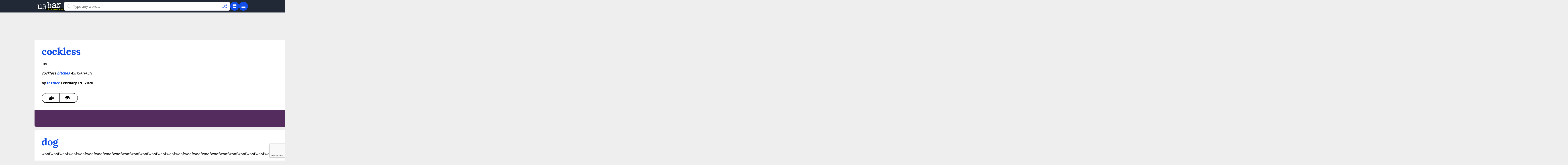

--- FILE ---
content_type: text/html; charset=utf-8
request_url: https://www.google.com/recaptcha/enterprise/anchor?ar=1&k=6Ld5tgYsAAAAAJbQ7kZJJ83v681QB5eCKA2rxyEP&co=aHR0cHM6Ly93d3cudXJiYW5kaWN0aW9uYXJ5LmNvbTo0NDM.&hl=en&v=PoyoqOPhxBO7pBk68S4YbpHZ&size=invisible&anchor-ms=20000&execute-ms=30000&cb=jb87b5v2kxaw
body_size: 48615
content:
<!DOCTYPE HTML><html dir="ltr" lang="en"><head><meta http-equiv="Content-Type" content="text/html; charset=UTF-8">
<meta http-equiv="X-UA-Compatible" content="IE=edge">
<title>reCAPTCHA</title>
<style type="text/css">
/* cyrillic-ext */
@font-face {
  font-family: 'Roboto';
  font-style: normal;
  font-weight: 400;
  font-stretch: 100%;
  src: url(//fonts.gstatic.com/s/roboto/v48/KFO7CnqEu92Fr1ME7kSn66aGLdTylUAMa3GUBHMdazTgWw.woff2) format('woff2');
  unicode-range: U+0460-052F, U+1C80-1C8A, U+20B4, U+2DE0-2DFF, U+A640-A69F, U+FE2E-FE2F;
}
/* cyrillic */
@font-face {
  font-family: 'Roboto';
  font-style: normal;
  font-weight: 400;
  font-stretch: 100%;
  src: url(//fonts.gstatic.com/s/roboto/v48/KFO7CnqEu92Fr1ME7kSn66aGLdTylUAMa3iUBHMdazTgWw.woff2) format('woff2');
  unicode-range: U+0301, U+0400-045F, U+0490-0491, U+04B0-04B1, U+2116;
}
/* greek-ext */
@font-face {
  font-family: 'Roboto';
  font-style: normal;
  font-weight: 400;
  font-stretch: 100%;
  src: url(//fonts.gstatic.com/s/roboto/v48/KFO7CnqEu92Fr1ME7kSn66aGLdTylUAMa3CUBHMdazTgWw.woff2) format('woff2');
  unicode-range: U+1F00-1FFF;
}
/* greek */
@font-face {
  font-family: 'Roboto';
  font-style: normal;
  font-weight: 400;
  font-stretch: 100%;
  src: url(//fonts.gstatic.com/s/roboto/v48/KFO7CnqEu92Fr1ME7kSn66aGLdTylUAMa3-UBHMdazTgWw.woff2) format('woff2');
  unicode-range: U+0370-0377, U+037A-037F, U+0384-038A, U+038C, U+038E-03A1, U+03A3-03FF;
}
/* math */
@font-face {
  font-family: 'Roboto';
  font-style: normal;
  font-weight: 400;
  font-stretch: 100%;
  src: url(//fonts.gstatic.com/s/roboto/v48/KFO7CnqEu92Fr1ME7kSn66aGLdTylUAMawCUBHMdazTgWw.woff2) format('woff2');
  unicode-range: U+0302-0303, U+0305, U+0307-0308, U+0310, U+0312, U+0315, U+031A, U+0326-0327, U+032C, U+032F-0330, U+0332-0333, U+0338, U+033A, U+0346, U+034D, U+0391-03A1, U+03A3-03A9, U+03B1-03C9, U+03D1, U+03D5-03D6, U+03F0-03F1, U+03F4-03F5, U+2016-2017, U+2034-2038, U+203C, U+2040, U+2043, U+2047, U+2050, U+2057, U+205F, U+2070-2071, U+2074-208E, U+2090-209C, U+20D0-20DC, U+20E1, U+20E5-20EF, U+2100-2112, U+2114-2115, U+2117-2121, U+2123-214F, U+2190, U+2192, U+2194-21AE, U+21B0-21E5, U+21F1-21F2, U+21F4-2211, U+2213-2214, U+2216-22FF, U+2308-230B, U+2310, U+2319, U+231C-2321, U+2336-237A, U+237C, U+2395, U+239B-23B7, U+23D0, U+23DC-23E1, U+2474-2475, U+25AF, U+25B3, U+25B7, U+25BD, U+25C1, U+25CA, U+25CC, U+25FB, U+266D-266F, U+27C0-27FF, U+2900-2AFF, U+2B0E-2B11, U+2B30-2B4C, U+2BFE, U+3030, U+FF5B, U+FF5D, U+1D400-1D7FF, U+1EE00-1EEFF;
}
/* symbols */
@font-face {
  font-family: 'Roboto';
  font-style: normal;
  font-weight: 400;
  font-stretch: 100%;
  src: url(//fonts.gstatic.com/s/roboto/v48/KFO7CnqEu92Fr1ME7kSn66aGLdTylUAMaxKUBHMdazTgWw.woff2) format('woff2');
  unicode-range: U+0001-000C, U+000E-001F, U+007F-009F, U+20DD-20E0, U+20E2-20E4, U+2150-218F, U+2190, U+2192, U+2194-2199, U+21AF, U+21E6-21F0, U+21F3, U+2218-2219, U+2299, U+22C4-22C6, U+2300-243F, U+2440-244A, U+2460-24FF, U+25A0-27BF, U+2800-28FF, U+2921-2922, U+2981, U+29BF, U+29EB, U+2B00-2BFF, U+4DC0-4DFF, U+FFF9-FFFB, U+10140-1018E, U+10190-1019C, U+101A0, U+101D0-101FD, U+102E0-102FB, U+10E60-10E7E, U+1D2C0-1D2D3, U+1D2E0-1D37F, U+1F000-1F0FF, U+1F100-1F1AD, U+1F1E6-1F1FF, U+1F30D-1F30F, U+1F315, U+1F31C, U+1F31E, U+1F320-1F32C, U+1F336, U+1F378, U+1F37D, U+1F382, U+1F393-1F39F, U+1F3A7-1F3A8, U+1F3AC-1F3AF, U+1F3C2, U+1F3C4-1F3C6, U+1F3CA-1F3CE, U+1F3D4-1F3E0, U+1F3ED, U+1F3F1-1F3F3, U+1F3F5-1F3F7, U+1F408, U+1F415, U+1F41F, U+1F426, U+1F43F, U+1F441-1F442, U+1F444, U+1F446-1F449, U+1F44C-1F44E, U+1F453, U+1F46A, U+1F47D, U+1F4A3, U+1F4B0, U+1F4B3, U+1F4B9, U+1F4BB, U+1F4BF, U+1F4C8-1F4CB, U+1F4D6, U+1F4DA, U+1F4DF, U+1F4E3-1F4E6, U+1F4EA-1F4ED, U+1F4F7, U+1F4F9-1F4FB, U+1F4FD-1F4FE, U+1F503, U+1F507-1F50B, U+1F50D, U+1F512-1F513, U+1F53E-1F54A, U+1F54F-1F5FA, U+1F610, U+1F650-1F67F, U+1F687, U+1F68D, U+1F691, U+1F694, U+1F698, U+1F6AD, U+1F6B2, U+1F6B9-1F6BA, U+1F6BC, U+1F6C6-1F6CF, U+1F6D3-1F6D7, U+1F6E0-1F6EA, U+1F6F0-1F6F3, U+1F6F7-1F6FC, U+1F700-1F7FF, U+1F800-1F80B, U+1F810-1F847, U+1F850-1F859, U+1F860-1F887, U+1F890-1F8AD, U+1F8B0-1F8BB, U+1F8C0-1F8C1, U+1F900-1F90B, U+1F93B, U+1F946, U+1F984, U+1F996, U+1F9E9, U+1FA00-1FA6F, U+1FA70-1FA7C, U+1FA80-1FA89, U+1FA8F-1FAC6, U+1FACE-1FADC, U+1FADF-1FAE9, U+1FAF0-1FAF8, U+1FB00-1FBFF;
}
/* vietnamese */
@font-face {
  font-family: 'Roboto';
  font-style: normal;
  font-weight: 400;
  font-stretch: 100%;
  src: url(//fonts.gstatic.com/s/roboto/v48/KFO7CnqEu92Fr1ME7kSn66aGLdTylUAMa3OUBHMdazTgWw.woff2) format('woff2');
  unicode-range: U+0102-0103, U+0110-0111, U+0128-0129, U+0168-0169, U+01A0-01A1, U+01AF-01B0, U+0300-0301, U+0303-0304, U+0308-0309, U+0323, U+0329, U+1EA0-1EF9, U+20AB;
}
/* latin-ext */
@font-face {
  font-family: 'Roboto';
  font-style: normal;
  font-weight: 400;
  font-stretch: 100%;
  src: url(//fonts.gstatic.com/s/roboto/v48/KFO7CnqEu92Fr1ME7kSn66aGLdTylUAMa3KUBHMdazTgWw.woff2) format('woff2');
  unicode-range: U+0100-02BA, U+02BD-02C5, U+02C7-02CC, U+02CE-02D7, U+02DD-02FF, U+0304, U+0308, U+0329, U+1D00-1DBF, U+1E00-1E9F, U+1EF2-1EFF, U+2020, U+20A0-20AB, U+20AD-20C0, U+2113, U+2C60-2C7F, U+A720-A7FF;
}
/* latin */
@font-face {
  font-family: 'Roboto';
  font-style: normal;
  font-weight: 400;
  font-stretch: 100%;
  src: url(//fonts.gstatic.com/s/roboto/v48/KFO7CnqEu92Fr1ME7kSn66aGLdTylUAMa3yUBHMdazQ.woff2) format('woff2');
  unicode-range: U+0000-00FF, U+0131, U+0152-0153, U+02BB-02BC, U+02C6, U+02DA, U+02DC, U+0304, U+0308, U+0329, U+2000-206F, U+20AC, U+2122, U+2191, U+2193, U+2212, U+2215, U+FEFF, U+FFFD;
}
/* cyrillic-ext */
@font-face {
  font-family: 'Roboto';
  font-style: normal;
  font-weight: 500;
  font-stretch: 100%;
  src: url(//fonts.gstatic.com/s/roboto/v48/KFO7CnqEu92Fr1ME7kSn66aGLdTylUAMa3GUBHMdazTgWw.woff2) format('woff2');
  unicode-range: U+0460-052F, U+1C80-1C8A, U+20B4, U+2DE0-2DFF, U+A640-A69F, U+FE2E-FE2F;
}
/* cyrillic */
@font-face {
  font-family: 'Roboto';
  font-style: normal;
  font-weight: 500;
  font-stretch: 100%;
  src: url(//fonts.gstatic.com/s/roboto/v48/KFO7CnqEu92Fr1ME7kSn66aGLdTylUAMa3iUBHMdazTgWw.woff2) format('woff2');
  unicode-range: U+0301, U+0400-045F, U+0490-0491, U+04B0-04B1, U+2116;
}
/* greek-ext */
@font-face {
  font-family: 'Roboto';
  font-style: normal;
  font-weight: 500;
  font-stretch: 100%;
  src: url(//fonts.gstatic.com/s/roboto/v48/KFO7CnqEu92Fr1ME7kSn66aGLdTylUAMa3CUBHMdazTgWw.woff2) format('woff2');
  unicode-range: U+1F00-1FFF;
}
/* greek */
@font-face {
  font-family: 'Roboto';
  font-style: normal;
  font-weight: 500;
  font-stretch: 100%;
  src: url(//fonts.gstatic.com/s/roboto/v48/KFO7CnqEu92Fr1ME7kSn66aGLdTylUAMa3-UBHMdazTgWw.woff2) format('woff2');
  unicode-range: U+0370-0377, U+037A-037F, U+0384-038A, U+038C, U+038E-03A1, U+03A3-03FF;
}
/* math */
@font-face {
  font-family: 'Roboto';
  font-style: normal;
  font-weight: 500;
  font-stretch: 100%;
  src: url(//fonts.gstatic.com/s/roboto/v48/KFO7CnqEu92Fr1ME7kSn66aGLdTylUAMawCUBHMdazTgWw.woff2) format('woff2');
  unicode-range: U+0302-0303, U+0305, U+0307-0308, U+0310, U+0312, U+0315, U+031A, U+0326-0327, U+032C, U+032F-0330, U+0332-0333, U+0338, U+033A, U+0346, U+034D, U+0391-03A1, U+03A3-03A9, U+03B1-03C9, U+03D1, U+03D5-03D6, U+03F0-03F1, U+03F4-03F5, U+2016-2017, U+2034-2038, U+203C, U+2040, U+2043, U+2047, U+2050, U+2057, U+205F, U+2070-2071, U+2074-208E, U+2090-209C, U+20D0-20DC, U+20E1, U+20E5-20EF, U+2100-2112, U+2114-2115, U+2117-2121, U+2123-214F, U+2190, U+2192, U+2194-21AE, U+21B0-21E5, U+21F1-21F2, U+21F4-2211, U+2213-2214, U+2216-22FF, U+2308-230B, U+2310, U+2319, U+231C-2321, U+2336-237A, U+237C, U+2395, U+239B-23B7, U+23D0, U+23DC-23E1, U+2474-2475, U+25AF, U+25B3, U+25B7, U+25BD, U+25C1, U+25CA, U+25CC, U+25FB, U+266D-266F, U+27C0-27FF, U+2900-2AFF, U+2B0E-2B11, U+2B30-2B4C, U+2BFE, U+3030, U+FF5B, U+FF5D, U+1D400-1D7FF, U+1EE00-1EEFF;
}
/* symbols */
@font-face {
  font-family: 'Roboto';
  font-style: normal;
  font-weight: 500;
  font-stretch: 100%;
  src: url(//fonts.gstatic.com/s/roboto/v48/KFO7CnqEu92Fr1ME7kSn66aGLdTylUAMaxKUBHMdazTgWw.woff2) format('woff2');
  unicode-range: U+0001-000C, U+000E-001F, U+007F-009F, U+20DD-20E0, U+20E2-20E4, U+2150-218F, U+2190, U+2192, U+2194-2199, U+21AF, U+21E6-21F0, U+21F3, U+2218-2219, U+2299, U+22C4-22C6, U+2300-243F, U+2440-244A, U+2460-24FF, U+25A0-27BF, U+2800-28FF, U+2921-2922, U+2981, U+29BF, U+29EB, U+2B00-2BFF, U+4DC0-4DFF, U+FFF9-FFFB, U+10140-1018E, U+10190-1019C, U+101A0, U+101D0-101FD, U+102E0-102FB, U+10E60-10E7E, U+1D2C0-1D2D3, U+1D2E0-1D37F, U+1F000-1F0FF, U+1F100-1F1AD, U+1F1E6-1F1FF, U+1F30D-1F30F, U+1F315, U+1F31C, U+1F31E, U+1F320-1F32C, U+1F336, U+1F378, U+1F37D, U+1F382, U+1F393-1F39F, U+1F3A7-1F3A8, U+1F3AC-1F3AF, U+1F3C2, U+1F3C4-1F3C6, U+1F3CA-1F3CE, U+1F3D4-1F3E0, U+1F3ED, U+1F3F1-1F3F3, U+1F3F5-1F3F7, U+1F408, U+1F415, U+1F41F, U+1F426, U+1F43F, U+1F441-1F442, U+1F444, U+1F446-1F449, U+1F44C-1F44E, U+1F453, U+1F46A, U+1F47D, U+1F4A3, U+1F4B0, U+1F4B3, U+1F4B9, U+1F4BB, U+1F4BF, U+1F4C8-1F4CB, U+1F4D6, U+1F4DA, U+1F4DF, U+1F4E3-1F4E6, U+1F4EA-1F4ED, U+1F4F7, U+1F4F9-1F4FB, U+1F4FD-1F4FE, U+1F503, U+1F507-1F50B, U+1F50D, U+1F512-1F513, U+1F53E-1F54A, U+1F54F-1F5FA, U+1F610, U+1F650-1F67F, U+1F687, U+1F68D, U+1F691, U+1F694, U+1F698, U+1F6AD, U+1F6B2, U+1F6B9-1F6BA, U+1F6BC, U+1F6C6-1F6CF, U+1F6D3-1F6D7, U+1F6E0-1F6EA, U+1F6F0-1F6F3, U+1F6F7-1F6FC, U+1F700-1F7FF, U+1F800-1F80B, U+1F810-1F847, U+1F850-1F859, U+1F860-1F887, U+1F890-1F8AD, U+1F8B0-1F8BB, U+1F8C0-1F8C1, U+1F900-1F90B, U+1F93B, U+1F946, U+1F984, U+1F996, U+1F9E9, U+1FA00-1FA6F, U+1FA70-1FA7C, U+1FA80-1FA89, U+1FA8F-1FAC6, U+1FACE-1FADC, U+1FADF-1FAE9, U+1FAF0-1FAF8, U+1FB00-1FBFF;
}
/* vietnamese */
@font-face {
  font-family: 'Roboto';
  font-style: normal;
  font-weight: 500;
  font-stretch: 100%;
  src: url(//fonts.gstatic.com/s/roboto/v48/KFO7CnqEu92Fr1ME7kSn66aGLdTylUAMa3OUBHMdazTgWw.woff2) format('woff2');
  unicode-range: U+0102-0103, U+0110-0111, U+0128-0129, U+0168-0169, U+01A0-01A1, U+01AF-01B0, U+0300-0301, U+0303-0304, U+0308-0309, U+0323, U+0329, U+1EA0-1EF9, U+20AB;
}
/* latin-ext */
@font-face {
  font-family: 'Roboto';
  font-style: normal;
  font-weight: 500;
  font-stretch: 100%;
  src: url(//fonts.gstatic.com/s/roboto/v48/KFO7CnqEu92Fr1ME7kSn66aGLdTylUAMa3KUBHMdazTgWw.woff2) format('woff2');
  unicode-range: U+0100-02BA, U+02BD-02C5, U+02C7-02CC, U+02CE-02D7, U+02DD-02FF, U+0304, U+0308, U+0329, U+1D00-1DBF, U+1E00-1E9F, U+1EF2-1EFF, U+2020, U+20A0-20AB, U+20AD-20C0, U+2113, U+2C60-2C7F, U+A720-A7FF;
}
/* latin */
@font-face {
  font-family: 'Roboto';
  font-style: normal;
  font-weight: 500;
  font-stretch: 100%;
  src: url(//fonts.gstatic.com/s/roboto/v48/KFO7CnqEu92Fr1ME7kSn66aGLdTylUAMa3yUBHMdazQ.woff2) format('woff2');
  unicode-range: U+0000-00FF, U+0131, U+0152-0153, U+02BB-02BC, U+02C6, U+02DA, U+02DC, U+0304, U+0308, U+0329, U+2000-206F, U+20AC, U+2122, U+2191, U+2193, U+2212, U+2215, U+FEFF, U+FFFD;
}
/* cyrillic-ext */
@font-face {
  font-family: 'Roboto';
  font-style: normal;
  font-weight: 900;
  font-stretch: 100%;
  src: url(//fonts.gstatic.com/s/roboto/v48/KFO7CnqEu92Fr1ME7kSn66aGLdTylUAMa3GUBHMdazTgWw.woff2) format('woff2');
  unicode-range: U+0460-052F, U+1C80-1C8A, U+20B4, U+2DE0-2DFF, U+A640-A69F, U+FE2E-FE2F;
}
/* cyrillic */
@font-face {
  font-family: 'Roboto';
  font-style: normal;
  font-weight: 900;
  font-stretch: 100%;
  src: url(//fonts.gstatic.com/s/roboto/v48/KFO7CnqEu92Fr1ME7kSn66aGLdTylUAMa3iUBHMdazTgWw.woff2) format('woff2');
  unicode-range: U+0301, U+0400-045F, U+0490-0491, U+04B0-04B1, U+2116;
}
/* greek-ext */
@font-face {
  font-family: 'Roboto';
  font-style: normal;
  font-weight: 900;
  font-stretch: 100%;
  src: url(//fonts.gstatic.com/s/roboto/v48/KFO7CnqEu92Fr1ME7kSn66aGLdTylUAMa3CUBHMdazTgWw.woff2) format('woff2');
  unicode-range: U+1F00-1FFF;
}
/* greek */
@font-face {
  font-family: 'Roboto';
  font-style: normal;
  font-weight: 900;
  font-stretch: 100%;
  src: url(//fonts.gstatic.com/s/roboto/v48/KFO7CnqEu92Fr1ME7kSn66aGLdTylUAMa3-UBHMdazTgWw.woff2) format('woff2');
  unicode-range: U+0370-0377, U+037A-037F, U+0384-038A, U+038C, U+038E-03A1, U+03A3-03FF;
}
/* math */
@font-face {
  font-family: 'Roboto';
  font-style: normal;
  font-weight: 900;
  font-stretch: 100%;
  src: url(//fonts.gstatic.com/s/roboto/v48/KFO7CnqEu92Fr1ME7kSn66aGLdTylUAMawCUBHMdazTgWw.woff2) format('woff2');
  unicode-range: U+0302-0303, U+0305, U+0307-0308, U+0310, U+0312, U+0315, U+031A, U+0326-0327, U+032C, U+032F-0330, U+0332-0333, U+0338, U+033A, U+0346, U+034D, U+0391-03A1, U+03A3-03A9, U+03B1-03C9, U+03D1, U+03D5-03D6, U+03F0-03F1, U+03F4-03F5, U+2016-2017, U+2034-2038, U+203C, U+2040, U+2043, U+2047, U+2050, U+2057, U+205F, U+2070-2071, U+2074-208E, U+2090-209C, U+20D0-20DC, U+20E1, U+20E5-20EF, U+2100-2112, U+2114-2115, U+2117-2121, U+2123-214F, U+2190, U+2192, U+2194-21AE, U+21B0-21E5, U+21F1-21F2, U+21F4-2211, U+2213-2214, U+2216-22FF, U+2308-230B, U+2310, U+2319, U+231C-2321, U+2336-237A, U+237C, U+2395, U+239B-23B7, U+23D0, U+23DC-23E1, U+2474-2475, U+25AF, U+25B3, U+25B7, U+25BD, U+25C1, U+25CA, U+25CC, U+25FB, U+266D-266F, U+27C0-27FF, U+2900-2AFF, U+2B0E-2B11, U+2B30-2B4C, U+2BFE, U+3030, U+FF5B, U+FF5D, U+1D400-1D7FF, U+1EE00-1EEFF;
}
/* symbols */
@font-face {
  font-family: 'Roboto';
  font-style: normal;
  font-weight: 900;
  font-stretch: 100%;
  src: url(//fonts.gstatic.com/s/roboto/v48/KFO7CnqEu92Fr1ME7kSn66aGLdTylUAMaxKUBHMdazTgWw.woff2) format('woff2');
  unicode-range: U+0001-000C, U+000E-001F, U+007F-009F, U+20DD-20E0, U+20E2-20E4, U+2150-218F, U+2190, U+2192, U+2194-2199, U+21AF, U+21E6-21F0, U+21F3, U+2218-2219, U+2299, U+22C4-22C6, U+2300-243F, U+2440-244A, U+2460-24FF, U+25A0-27BF, U+2800-28FF, U+2921-2922, U+2981, U+29BF, U+29EB, U+2B00-2BFF, U+4DC0-4DFF, U+FFF9-FFFB, U+10140-1018E, U+10190-1019C, U+101A0, U+101D0-101FD, U+102E0-102FB, U+10E60-10E7E, U+1D2C0-1D2D3, U+1D2E0-1D37F, U+1F000-1F0FF, U+1F100-1F1AD, U+1F1E6-1F1FF, U+1F30D-1F30F, U+1F315, U+1F31C, U+1F31E, U+1F320-1F32C, U+1F336, U+1F378, U+1F37D, U+1F382, U+1F393-1F39F, U+1F3A7-1F3A8, U+1F3AC-1F3AF, U+1F3C2, U+1F3C4-1F3C6, U+1F3CA-1F3CE, U+1F3D4-1F3E0, U+1F3ED, U+1F3F1-1F3F3, U+1F3F5-1F3F7, U+1F408, U+1F415, U+1F41F, U+1F426, U+1F43F, U+1F441-1F442, U+1F444, U+1F446-1F449, U+1F44C-1F44E, U+1F453, U+1F46A, U+1F47D, U+1F4A3, U+1F4B0, U+1F4B3, U+1F4B9, U+1F4BB, U+1F4BF, U+1F4C8-1F4CB, U+1F4D6, U+1F4DA, U+1F4DF, U+1F4E3-1F4E6, U+1F4EA-1F4ED, U+1F4F7, U+1F4F9-1F4FB, U+1F4FD-1F4FE, U+1F503, U+1F507-1F50B, U+1F50D, U+1F512-1F513, U+1F53E-1F54A, U+1F54F-1F5FA, U+1F610, U+1F650-1F67F, U+1F687, U+1F68D, U+1F691, U+1F694, U+1F698, U+1F6AD, U+1F6B2, U+1F6B9-1F6BA, U+1F6BC, U+1F6C6-1F6CF, U+1F6D3-1F6D7, U+1F6E0-1F6EA, U+1F6F0-1F6F3, U+1F6F7-1F6FC, U+1F700-1F7FF, U+1F800-1F80B, U+1F810-1F847, U+1F850-1F859, U+1F860-1F887, U+1F890-1F8AD, U+1F8B0-1F8BB, U+1F8C0-1F8C1, U+1F900-1F90B, U+1F93B, U+1F946, U+1F984, U+1F996, U+1F9E9, U+1FA00-1FA6F, U+1FA70-1FA7C, U+1FA80-1FA89, U+1FA8F-1FAC6, U+1FACE-1FADC, U+1FADF-1FAE9, U+1FAF0-1FAF8, U+1FB00-1FBFF;
}
/* vietnamese */
@font-face {
  font-family: 'Roboto';
  font-style: normal;
  font-weight: 900;
  font-stretch: 100%;
  src: url(//fonts.gstatic.com/s/roboto/v48/KFO7CnqEu92Fr1ME7kSn66aGLdTylUAMa3OUBHMdazTgWw.woff2) format('woff2');
  unicode-range: U+0102-0103, U+0110-0111, U+0128-0129, U+0168-0169, U+01A0-01A1, U+01AF-01B0, U+0300-0301, U+0303-0304, U+0308-0309, U+0323, U+0329, U+1EA0-1EF9, U+20AB;
}
/* latin-ext */
@font-face {
  font-family: 'Roboto';
  font-style: normal;
  font-weight: 900;
  font-stretch: 100%;
  src: url(//fonts.gstatic.com/s/roboto/v48/KFO7CnqEu92Fr1ME7kSn66aGLdTylUAMa3KUBHMdazTgWw.woff2) format('woff2');
  unicode-range: U+0100-02BA, U+02BD-02C5, U+02C7-02CC, U+02CE-02D7, U+02DD-02FF, U+0304, U+0308, U+0329, U+1D00-1DBF, U+1E00-1E9F, U+1EF2-1EFF, U+2020, U+20A0-20AB, U+20AD-20C0, U+2113, U+2C60-2C7F, U+A720-A7FF;
}
/* latin */
@font-face {
  font-family: 'Roboto';
  font-style: normal;
  font-weight: 900;
  font-stretch: 100%;
  src: url(//fonts.gstatic.com/s/roboto/v48/KFO7CnqEu92Fr1ME7kSn66aGLdTylUAMa3yUBHMdazQ.woff2) format('woff2');
  unicode-range: U+0000-00FF, U+0131, U+0152-0153, U+02BB-02BC, U+02C6, U+02DA, U+02DC, U+0304, U+0308, U+0329, U+2000-206F, U+20AC, U+2122, U+2191, U+2193, U+2212, U+2215, U+FEFF, U+FFFD;
}

</style>
<link rel="stylesheet" type="text/css" href="https://www.gstatic.com/recaptcha/releases/PoyoqOPhxBO7pBk68S4YbpHZ/styles__ltr.css">
<script nonce="hWCcFjT35zhCKV7SYf5NKQ" type="text/javascript">window['__recaptcha_api'] = 'https://www.google.com/recaptcha/enterprise/';</script>
<script type="text/javascript" src="https://www.gstatic.com/recaptcha/releases/PoyoqOPhxBO7pBk68S4YbpHZ/recaptcha__en.js" nonce="hWCcFjT35zhCKV7SYf5NKQ">
      
    </script></head>
<body><div id="rc-anchor-alert" class="rc-anchor-alert"></div>
<input type="hidden" id="recaptcha-token" value="[base64]">
<script type="text/javascript" nonce="hWCcFjT35zhCKV7SYf5NKQ">
      recaptcha.anchor.Main.init("[\x22ainput\x22,[\x22bgdata\x22,\x22\x22,\[base64]/[base64]/[base64]/ZyhXLGgpOnEoW04sMjEsbF0sVywwKSxoKSxmYWxzZSxmYWxzZSl9Y2F0Y2goayl7RygzNTgsVyk/[base64]/[base64]/[base64]/[base64]/[base64]/[base64]/[base64]/bmV3IEJbT10oRFswXSk6dz09Mj9uZXcgQltPXShEWzBdLERbMV0pOnc9PTM/bmV3IEJbT10oRFswXSxEWzFdLERbMl0pOnc9PTQ/[base64]/[base64]/[base64]/[base64]/[base64]\\u003d\x22,\[base64]\\u003d\\u003d\x22,\[base64]/DrsKqIBk2Fj/CicKjDMOowqLDnsOFfsKcw7Y5NsKowpgMwrPCl8KcSG1nwrMzw5FJwoUKw6vDhsKkT8K2wqh8ZQDCnn0bw4AoSQMKwpYHw6XDpMOfwqjDkcKQw5kjwoBTMnXDuMKCwrDDnHzClMOAfMKSw6vCpMK5ScKZKcOQTCTDg8KxVXrDoMKFDMOVVU/Ct8O0T8Oow4hbbsKpw6fCp0lfwqk0bB8CwpDDiUnDjcOJwojDrMKRHyZLw6TDmMO6wq3CvHXCiwVEwrtMYcO/YsOuwpnCj8KKwoXCokXCtMOeccKgKcK0worDgGtjf1h7UMKibsKIOsKvwrnCjMOiw58ew65Tw63CiQc7wq/CkEvDgUHCgE7Chl47w7PDu8KMIcKUwopvdxcDwqHClsO0HUPCg2Bowp0Cw6daMsKBdG4uU8K6DVvDlhR3wpoTwoPDm8OdbcKVGsOAwrt5w5bCrsKlb8KgeMKwQ8KHDloqwpfCocKcJSHChV/DrMKPWUANTTQEDQrCksOjNsO6w5lKHsKAw7pYF0DCrD3Co1fCu2DCvcOSUgnDssO/D8Kfw68Ef8KwLh7CpsKUOBITRMKsCj5ww4RiSMKAcSHDhMOqwqTCug11VsKsdwszwoMvw6/ChMOoCsK4UMOuw4xEwpzDhMKxw7vDtXMbH8O4wpR+wqHDpFI6w53DmxvCtMKbwo4xwqvDhQfDiQF/w5Z+TsKzw77Ch2fDjMKqwpHDp8OHw7sgMcOewoczL8KlXsKhYsKUwq3Dlix6w6Fqdl8lKUwnQRHDncKhITjDvMOqasOOw6zCnxLDp8K1bh8tLcO4Tx4XU8OIEg/Dig8LGcKlw53Ci8KfLFjDkmXDoMOXwqbCqcK3ccKTw5jCug/CnMK1w71owroqDQDDpAsFwrNdwoVeLn5gwqTCn8KmPcOaWljDoFEjwrjDl8Ofw5LDmmlYw6fDp8K5QsKefz5DZD/Di2cCXcK+wr3DsX4iKEhCWx3Cm2nDnAABwo8mL1XCnCjDu2JROsO8w7HCpG/DhMOOYk5ew6tUbX9Kw5/[base64]/DhzMVI8Opw79/[base64]/CpsK/w6E5Umdmw5TDkHBFUi/Cql0oKMKaw6tiwpnCrQV2w73DugjDqsOvwqLDvsO/w6XCiMKDw5thasKdDRnCo8O3HcKYVcK7w7grw57Dj2oLwoDDtFhdw6vDsXVTUC3DlVjDs8KgwqDDgMOdw6BqCgdrw6nCh8KTQ8Kaw4NbwpnChsK8w4/[base64]/UCMjwobCvU3CoMO7w5Ibw7DDtmnDgQFmeBHDmE7Co0coKRzDjSLCisKswoHCgsKTw7svR8OgQcOuw4/Dli7CvFXChUzDoRfDuGDCjMO9w6d4wqFjw7N7OSrDkcOJwqfDiMO5w77CgCzCnsKFw7lnZiNwwqZ6wpg3QV7Cl8KHw6p3w6FkbUvDrcK1MMOgSlx4w7Nmc2HDhsKzwrPDo8OEYVDCvx/[base64]/wpVrI8KKUFRGwqXCrMKODMKdYHFWUMOFw7p+UsK6UcKgw68nCTI6csOTJMK7wqhfLcOxesOJw756w4rDtizDmsO9w4LCgS/DvsOHH2PCi8KYKsKGMcOVw7TDmypcJMKTwprDs8K8OcOHwokww7XCjDgsw6IZR8KBwqbCucOaecO3eU/CpGc/VzJEXg/CvTbCscOrfWgVwpHDhFpawpjDl8Kkw57ClsOKGG/CiCTDiQ7DmVFmEcOxEDotwobCk8OAIMO7FU8fYcKbw5Usw5/Dm8OJfsKGZ2zDqTfCmcK4HMOaOsOMw7Y+w7DCsDMIecK/w4c/wrxGwqN0w7dUw74xwrzDuMKqQirDrFB9UH/Cj0rDgCE6QgElwowjwrTDicOawqkcX8KTNkVQOcOPGsKaVMK/wopOwrx7Z8OhLG1vwqvCl8OkwrnDljZIH03DjR11CsKFby3Cv3nDqXLChMKcYMKCw7/CnMOWUcOPU0fChMOqwqR4w6I8fcO/wpnDjDrCscKBSCxdwpI9wqDClCTDnA3ClRFYwpFkNy3Co8OLw77DhMKTUMOswpTCkwjDtmFXTQXDsRULZ2Zvwp3Dm8OwN8K5w5EowqjCinXChMOaBADCn8KWwo7DmGgEw41Pwo/CvGzDk8ODwolawoASFl3DhSHDiMKxw5MSw6LCtcKWwqbChMKlCVw4wp7CmQduP0zDv8KyFcO+HcKswrlNZ8K7OcKIwqICNnZdAwJywq7DmnzDv1guDMOzRj7DkcKWCGXCgsKbD8OOw6N4LkHCqVBQbDjChkxOwpd8wr/DgGtIw6gZJ8O1eksoJ8Olw6EjwpFqcD9NNsOxw7YTZMKcfMKpUcOzeS/[base64]/XTlMwqzClsKveMKQwqBWUU5UwpsKwoTDmzEuwpPChiFxeiPDuQ/Dgz7DjcKpDsOvwrEaXArCqETDni/ChRXDp3w0wogXwqUPw7nCoCTCkBfCr8O8R1rCvG/Cs8KQDMKbHidSEXzDp1oqwq3CkMKjw6HCjMOOwoHDqB/CoE3Dl2zDqTHDkMKSdMKswpQOwpJZaDBXwovDkGl4w6ssGHpdw4lJK8OaCFvDuk5mwpsGXMKeEsKqwrs/w6DDl8O2ZMOyNMOkHD0Ww77Dl8OHaWNcR8Kgw7NrwoDDmzTCtmbDp8OFw5MJJRlQVHAww5Vow4AdwrV5w7gJG1kgB23CiQs1wr9ZwqpAwqPCnsKdw7LCog/[base64]/CiMOPccKXN2o3woYoXsKZwoxUIsKiMsObwoQnwrnColEleMOqOcKlMhjCkMOSQ8O1w7vCgBMNGixbHGoDLC8Sw4jDuyYmaMOnwo/Du8OQw47CqMO8f8O9w4XDjcOkw4LCtyY4bsK9Sz/Dl8ONw7A2w6TDpsOCDcKfIzXDoBTCvkxTw7/CocKxw5VnF1cIEsODGlLClsK4woDDgX9PW8OxUj/DuikYw6fCisKqMgfDvSkGwpDCvB7Dhxp1MxLCjldyRBkRCMOXw5vDnibCj8Kjdk8uwp9Pwp/Cl0gsHsKmfCzDkTNfw4PCoE08b8OYw57Cgw5jdSnCn8KBVBErXh3CokJ7wqFJw7g1en1kw6MkcsOCV8O8HAw7U0NRw7bCocKwRUDCuy4MEXfCuHliHMK5D8Kxw6ZSc2JKw6UFw7nCozLDtsK5wrJiT2bDmcKaY3DCm14tw5VvGg9kEDpzwoXDqcO5w7/CoMK6w6rCmFvCt1BkJ8O/[base64]/wrBAwqjCrjrDmlotwr/Dj8Khwo0VWMO3w47DgcOcwprCpHzCtQ0KDi/[base64]/JsK0b8Kjd2PDusKAwppPB8KbakooTsKQw4kww6vCqXLDlcOOw4seEVYhw6c4bmJQw6lwfcOnf1TDgMKoYUnCncKXScKMPxzCmR7CqsO1wqTDl8KUFwVJw5YCwqZVIwZvJ8OOTcKBwr3CiMKnKk3CisOlwoovwrkNw4ldwqDCl8KAQcOXw5/DmErDu2zCscKeFsKjMRwTw6vDtcKVwonClAlGwr3CqMKfw4YcOcOLQsORDMORVw9cb8Orw5nCllgYa8KcU09qdhzCoVDDiMKoEE1Nw63CvEZ0w7hAByrDsQROwpnDvy7DqVYyRgRQw5rClWpWZMKpwpAkwojDnwglw7/CqSUtWsOnTsOMEsOaVcKAWkTDgnJKwojCt2fDmytHGMKawoohw4/[base64]/DpcOyXxlfwp/CisOiJ3vCqMKXF8KpfsOQwpxcw5h4ccKOwpDDs8OqZcKoQCXDgVbDpMK3wrUUwppbw5dwwp3DrFDDrmDCujfCtxXDgcOSVMORworCq8OzwrrDicOfw7HCj1MqNsOGJ3HDrwsWw5nCsWsJw7t/[base64]/wr1VwpEBFMKLHcO+Y8KVw55aJMOuJHfCgA7DhcKywpNXS3zDtRbDk8K0WMKcW8O0GMOMw7V9I8OwZBZkGAzCrmXCgcKIw6EjOGDDrAAxSCpsfAE/BMK9w7jCk8OaDcOyFFduCF/DtcKwN8O5D8Ofwr9DBsKvw7RFSsO9woImKS03Gk46dXk/YMOFFlfCmU3CjSUMw7gbwrfDl8O5TX9rw79yZMK0wq/ClsK+w6/CqsO9wqnDk8O5LsOswqQ6wr/CtVXDosK7ZsKLb8OtWF3Dnw9wwqYhcMOvw7LDvU91w7hFRsKjUgPCosOvwp1vwqvCjjMmw6zCoAVdw5/DrjlWwqo9w7t5KWzCiMOSGcOuw403w7PCtMKgw5nChWrDhcKWUcKPw7fDr8K5csO9wqTCg0jDgcOuOlnDu2MuYcKgwp7CmcK5cDB7w5cdwrF3GScpSsODw4PCvcK3wp/Ct3LCn8OEwolFKCXDv8KVIMKYw53CryYLw73CksO4wpxyNMOiwoVUUcK3OyTDuMOhIADDmUnClyLDmQXDk8Kcwpcjwp3DuQ1YMjJCw57Cm0jDiz5qPmU8UcOXdMKGbWnDgsOsEnQZWx/Dk13DtMK3w6Umw4vDtMOhwqwkw7sxw7zCjgzDrMKye1vCgkbCjWkRw6nDlcKQw7lQdsKiw5TDmGYWw6DCtMKqwo4Rw4HChF93FMOnGDvCk8KtYcONw4cVw4ouQnLDj8KKBz3Ctjx7wqodEMOZwq/DtX7ClsK1wqsJw7vCqjUlwoQgw7HDoBfDh1zDp8KNw5DCpCHCtcKMwofCt8KewrAww4fDkSBHfGdOwptoeMKFYsK+AcOawr16DzTCpn/Dlh7DssKLCnDDqsK8wr7CjCMDw4PCq8OBMBDCsXVmQsKEZi7DkGYzBkh3B8OvB2sZWG3Dr3jDpUXDkcOcw6fCs8OafsOcK1vDiMKjemR9MMK3w7Z/PxvDlyMfKcKkwqPDlcO6dcOIw53CpyPDhsK3w70wwrfCug/CicO2wpdgw643w5zDtsK/JsKfw7onwqfDi2DDoR9jwpbDmiTCvQ/DjsOuAMOSQsORHEZOwqFVwpgOwqXDvANvWA87wphwKsKRBkQAwq/Cl0suOg/CksOAbcOdwpVgw6rCocOabsKZw6DDjMKTJi3DkcKQJMOEw7jDqzZuwpspw7bDgMK8e0gvwqXDpn8gw7HDnVLCoTIlDFTCjcKXw5jCnRx/[base64]/CkGhFAsKaw73CqsOVw7MwbUHChcKme8KnEyHDojbDkFvCmcKXFRDDjCPDsUXDvsKdw5fCiGUyUSk+dDJZR8K4e8Otw5nCgmbDgEcowpvCpEdcY0PDmyzCj8O6wrTCoEAmUMOZw68Rw4tlwo/DisKmw5VGdsOJPnYywpNww5TCrMKSRCkUCg8xw6RxwqskwqzCpWDDsMOMwqkLf8K8wrPCqhLCmR3CqcOXWQ7CrEJHJzbCgcKFU3B7Vx7DvsOFdgxlVsOmw4BiMMO/w5/DlTjDlhJ+w504ExZ7wowzXXjDiVbCpS/DrMOpw6LCgQsVKl/[base64]/DvWbDjB/DucOGw5RPwpUwJlFewoXDjcK0w6HCjj12w7HDh8KowqtIcFdyw6HDm0TDozhTw6bCjjLDlDdRw7rDmSjCpVomwprCjzDDn8OyAcK3fsKDwq/DoDfCvsORO8OcCSlqwq/Dv3TCo8Kfwr7DnsKfScKQwoHDh1UfCsK5wpzDpMKpa8O7w4LCm8ObJ8KGwolqw59KMRRdXcKMAcKTwpQowokmwr45b3ROPUfDpRDDvcO2w5Q/w7VRwrbDp2d9fFLCj1ANI8OPC39IWcOsHcKpwqnCh8ONw4DDnV8ITMOPwqjDgcOcYy/CiWMRwqrDosOYBcK4F04lw4XDuyE4QRcHw64fw4UDMcOQU8KEHBjDkcKMYyDDqsOXBHbDiMOLD3tKGzYEf8KCwoMXGnltwoJxCwbCrncsLyxueFcqURPDgcOjwqHCosOLfMOsBXHCoB7DmMK5AsKgw4XDvBNYLhcvw6/[base64]/CkXfCrcKuYk4OBW3Cj8KxKh92IyQOw7xCw77DljvDvsObBsO8RRLDnsKaPjnDhMObCkE/[base64]/[base64]/GxPDhsKqw6TDnSrCgcOFw73Dg8OTKG90TsKnAg/CrcKbw4UeKMOpw4NKwq4/w7vCusOZNGbCt8KZRCo4bcO4w4ByTWhtL33CiGLDnHcqw5Z0wqNVGAcfAsKowolnMhTCjgHCtGEcw5ZwbD/[base64]/wrLCq3ZAwrDCqsOtw5dKJg81wrzDr8KlSSdjXknDgcOCworCkRl+M8OtwpTDp8O8wpPCmsKFMiTDg2bDqcKBN8Ozw6VRfksnMQDDq1kgw6/DlGleecOtwojCp8KKUCYvwqsowpjDiBXDp3ZZwp4XQcOlNRF/wpLDj2fCl1lseHzDjQJODsK0FMOgw4HCh2cSw7psYcOcwrHDhsKDKsOqw5LDnMKrwqwZw4UkE8O1wqrDucKGOQhkYMKiT8OHIsOkwp12Xn9iwpklw58HcyhcIivDtGBGMcKadl8kYF8Lw5FeA8Kxw6vChMOmBDgRw59jPsKhFsO8w6s4dHXCqG07VcOqYT/Dl8OCE8ORwqxdIcK2w6XDpjlaw5Mew7puRsK4OhLCosOvG8K5wpnDj8KWw7slRmLClWXDsC8jwocMw7jCg8KtQV/CucOPEEnDucOjdcO7BA3CkFpHw69Ow63CunozSsOedD90wpAya8KBwqDDg0PCiUnDrSDCmMO8wrrDjcKGaMOYTkdGw7xPewhPVsO/bRHDuMOdVMKbw4AHEjTDkzg9ZF3DnMKVw40cVcOXYT9WwqsEwr8Nw6pOw4LCjVDCmcKVPDUYUMOGKsOMT8OHfkRXw7/[base64]/DnUtJCj1rDsOEw5ZKKsKLZDY9PmclU8OwMcOzwrZDwqMlwo5TJ8O/NMKsHMOsVUnCmxRDw5Zqw77CnsK1aTtnd8KNwq4bb3nDh2jCqAjDviJmCgbCr2MfY8K/bcKPbFDCoMKVwqTCsGLDg8OHw5RqLTR7w44yw5bDvGpfwrrCh0AXRGfDtcKddhJ+w7RjwqQmwpDCiSN9wo7DrMO6LSICQCtUw4VfwqfDmTBua8OIc30aw4HCoMKVRcO/[base64]/DqW9MwrN/NXsPHsKaw4DDlAUven/CpUnCkMOcHcOYwqPDqMO+Q2MYORwJeR3DmjbDrl/DgVoEwopXwpV6wqlVDR4vIMOsdQppw4J7PhbClcK3J2DCgMOaaMKON8Opwo7CuMOhw4Nlw5YQwqkKK8OyLsKGw6LDqcKIwoE5AcO+wqNlwpPCvcODHMOAwoBKwpMwRGBtAT0owoLCs8K/XMKnw4Avw6XDgsKBRcKQw7/CuwDCtAzDkSwjwqIIIMOIwq3DvMKUw6jDmATCswh4GcKPU0JAw6/[base64]/DssOmQHhmCMOUw4xcVFJ4wo3DixExa8OJw4fCssKLRkDCtA4+Xx3ClF3Dt8O8wozDrBjCrMK/[base64]/[base64]/w6VKFMK4wplrw5DDjUfDs3EhfTErwq/[base64]/DrsOCwpLChcKAw4bDrn1AwofCoDwENg7CgsKsw71lLR5WJ0TDlhrCslYiwrh6w6bCjGYnwqbDtSrDlXvCj8KeSi3Dk13Drk4XTxPCqsKOSkdKw7/[base64]/wpnDnMO9wqkBw47DqsOzAMKUw6jDtcOgRSkOw5nCiErCvgzCrUPCkQDCsTHCrVMCQU8xwqJ+w4XDiGJmwpvCp8OOw57DhcORwqFZwpIiHsO7wrINMXkBw4MhPMOTwpQ/w50aGSMRw5gfJjjCvsO5ZC56woXCox/DlsKAw5LClcKfwpTCmMKFPcKmSsKyw60JJhR/In/[base64]/woTDhcKJWsOcw7XDrxnDuMKbP8KiwrZKV8Kyw4dJwrk3YMObSMOiTEfChHvDkVfCvcKUfsOewoQJZ8K4w48lVcKlA8OPX2DDvsOTHTLCrwLDqMKnbwPCtBg7woQqwo/DmcOSAiTDn8K/w55kwrzCnWDDjjvCgMK5PVc9TsKaNsK6wrbDgcK1Z8K3f3JQXy0oworDsnfCj8O5w6rCvcK7cMO9VwHClR9yworCu8OEwovDpcKCBDjCtgc3w5TCh8Kpw6YyXBjCmzAMw5F7wp3DlAVrIsO2cBLCscK1w5Z6TSNbR8Kzwqgpw7/Ch8KMwrkTw5vDqTkow4xYOcO1QMO2wroTw5vDv8Kfwq7CqkR6JgPDllhcMMOsw4nCvm58OcK/HMKcw7/DnH5+HljDu8K/[base64]/[base64]/[base64]/CgBbCm8O3EWJfFyEuw47CjTHCusK3wqJUw6nCisKtwp/[base64]/CoDQhwpByG27CuWkpdcO9w6UPw5XDv8KePQAcGsKXA8O0wrvCg8K4w5nDs8KrGg7DusKSYcONw43CrQvDucKOEVJ5wr4Uw7bDicKaw6UJI8KJdBPDqMOrw5PCtXnDrMOXM8Opwo5abTkkEiZcajJFwpbDvcKpQ3ZTw6TCjxpdwpRKE8Kxwp/DnsKfw4rCrWMlfSMHLhFVMlBuwrnDuTsEGsKDw4AIw7fDohR/VMO0CsKVXcKAworCjsOfB1xbXlvCg2YlaMKNBH7DmDsYwrfCtsOcYMKiw5nDp0PDp8K/[base64]/DtcOzw6nDl8Kqwr4nXywxw5PCmgrDg0bCmsO/[base64]/CicOMwp5fH8Kcw48xTAZDwqxiFsOGHMK1w6INQ8Orbh5Rw4zDvsKOwpQpw5XDv8KcLnXCkVbCsVFOLcKiw6cNwovDrEhlDDlscWN6wqAqDWtpC8O8ElYaMF/ChMKwLsKXwoXDicORw4rDjCFmKMKgwrDDtD9mBcO2w7NcN3TCriBcVUUSw53CiMO1w43DtXjDqyccPMOFWF4rw5/DtnA9w7HDmBrCjCxowoDCg3AYAX7CpkVSwrnCl0bCr8Kswq4afMKswpd8BS3DgizDg1wEK8KIwottbcO3F0sdHGwlPzjCqDFdMsObTsOxwq8sdVkww6JhwpfCu3MHLcOwasO3dzHDh3J9UsO1wojCg8OGEMKIwohRw6HCsBM6IAg/[base64]/[base64]/w6PDvMKHBXFIw7jCoXFrSntsEcKcRRdOwpHCu3LCngM9bsKPbcKxcWfCnEvDjcOCw5bCgsOgw4INI0XCkh55wp9/exAWJ8OSZF5oOVDClxZgRlB7f3B/BVUobB/DjxNWQMKHw5YJw7PCm8OCU8O0w6YXwrt6VyjDjcOHwoVsKALCti00wpPDs8KqJcOuwqZNF8KXwpHDtsOBw4fDvxvDh8Kjw6ALMzTDoMKGN8K/I8KuOy4YETV3KWnCjsKew63CvjDDqsKuwrl1UcOVwp9cDsKYUMOGK8OYI1fDqGrDr8K8HEjDhMK1BUMeVMKEAk5cD8OUDjnDvcKJwpNNw6PCjMK6w6Y5wogSw5LDhj/DtzvCjcKMOcKEMz3CsMKOMWXCvsKeAsOjw5Jiw6R0eTMTwqAFZADCjcKgwonDkBldw7F9bMKkYMOjGcKgwrktJGpvw4XDvcKEL8KEw5/ClsKEZ3dePMKWw5vDqsOIw5TCgsO7THXDjcOywqzCtFXCogHDuCcjThvDpMOGwqo9IMKkwqFBCcOhGcOuw4c4E2vCuSLDiUnCjVjCiMKGQRXChFkSw7DDqjzCssOZGEBMw5bCpMOGw7kmw6lTK3ptLgJwKMKhwr9Bw7Ulw43DszM2w5gGw7d/[base64]/ER0yw5RtQBjCrcOZEh8jMkwvw6fCpjJOdsOkwrNSw7jCqMOZOzNEw6DDuzh1w4YYGXXClFZkM8O4w4lPw47CosONEMOCJSbDq11Nwq7DtsKnY0VDw6/[base64]/CljvDmMOowqBiwqvDixPDvRjDuWFQIcOiPWLCrgnDnR/DqsOow4ABw7jChcOEGizDtH9ow6FBcsKTK2DDnR8eVULDtcKicGh+woJ4w51EwqgNwqhpQMKyVcORw4ECwq8AIMKHScO2wpU+w77DoGp/wodrwrnChMK8w67CjExjw5bCrMK+O8Kiwr/DusOfw4YlFwcREsKIEcO5B1BQw5UCUMOPwq/DtiI4ISDCnMK6wox7MMOqfGPCtsOJFkIpwpAxw7zCk1PCpnwTDgzCpMO9M8KMwpNbNyR+Rhk8ZMOywrtjO8OeKMOZRCFkw4nDlMKFwo0nG2PDrijCocK2Lw5+W8OtTSLChFzClTlmfw43w63CsMKlwrzCtUbDl8OOwqQpJcKPw4PClU3Ct8KVScKlw4caPsK/[base64]/Dh8Otw7gMw6jDv1QQOlgMwqUNDMOLOUTDqcK1w6A3K8K7PMKCwogYwp5Mw7ocw6DCi8OeWDHCiEPCmMOkScOBw4Mvw7LDj8Oow7HDm1XCgEDDvWA2bMKtw6kLwoAswpB5UMOaBMODw4rDisKsbDvCnQLDpsOvwrDDtUvCjcOnw59Qw7RZw7wnwp0RLsOZY1/[base64]/Ck8K3wpPCqcObEMOMXzIMw58kwoFCw4nDosOYw5JTFcOkb34TDsOQw5Acw7EnWCV4wq8bSsO3w7sFwrzDpcK3w60owo7CtsOGZMOACsKzXsKew7/[base64]/[base64]/wpfDv8KGw4hiwpkTGFJ8IXvCgF3DsMK8w6U9BFNTwqrCuS/DhHZ7RgQtcsO3wpZqDSh3A8Kew6LDg8OBTMKfw7x/QkIHCcORw4oqFsOhw6nDr8OVCsOBcypiworDmHLDhMOLGyLCsMOlWnIzw4rDtWDDr23Do2cJwrFGwqwjwr5DwpTCqlnCvADDqSRPw7p6w4wIw5XDjMK3wqvCgcK6MAbDucOuax0tw4hvwrJLwo1qw6snZShwwpLDh8Otw43DjsKswp1/KXhqwrQGZXTCvsOgwozCtsKDwr0iw6E9KW1nDwJyY213w4F/wpfCgMKawofCphLCiMKHw6LDmyRgw5Fxw4JNw5PDkD3DnsKKw7vCtMOlw6LCoyMxZsKMbcK2w5l8eMK/woTDtcOMAcOgTMKWwq/Cg2EEw6pSw7nDgcKeJ8OtRmPCvsKGwpkLw5TCh8Olw5vDsVAiw5/DrMKhw7QZwqDClVBJw5ctJMOJwpzCkMKCGy/CpsOewok9GMO5Y8O+w4TDg3rDtTUQwqrDkXhfw5J4CMKNwpwbDcOta8OFH3pPw4RuFMO7UsKqEMKMfMKZcMK8ZAkSwrxCwoPDnsONwqvCmMOyX8OKU8O/[base64]/DrTzCoR/CgsKBWhrDjnXDn3DChj/[base64]/CiMKIwpnCtRl8Sz7DkMOQSsKDIFN1wqJvwqPDnsKxw7fDhz7CssK4woHDlStWJUMjA37ChnXDqsO2w4czwooUAcKxwprCm8KPwpo8wqZEwpsXw7F8wrpLVsOlPMO4UMOWF8ODwoRoKMOHCMOmw7nDjijCt8OuDGrDs8O1w5l4woNRX09wQCnDnn5GwoPCpMO/VlwtwrnCjSPDtn9NfMKRRGREYn8wb8KvdlViY8OrAMKMB2DDr8KKNHTDnsOow4lxIBHCrMO/wrHDnlbDjGjDu2tww7LCo8KsHMKaYMKgc2HDu8OJfMOrwprChjLCiShHwprCksKtw4vCvynDjFrDkMOWBcOBPkh/asKIw5PDvMODwr47w7jCucOPIcOsw5hVwq9BWiDDjcKYw7Y+XhJrw5h+NxzDsQrCph/ChjlRw6JXfsKwwqbDmjZHwqF2GSXDswLCt8O5BndRw5Uhc8KfwqEaWsKvw44xP33CulDDvjQjwqrDqsKMwrE7wp1dMx3DrsO/w7fDsxEUwo3ClwfDtcO3JmV6w7BqCsOgw6BzLMOqT8KpRMKHwpnCvcOjwpUuO8KQw5kOJSLCmwAjOknDvycPQ8KwHsOKEj8vw7B7wo7DssKbb8Okw5TDmcOScsKyQcOUXMOmwrzCknbCuxA+RRUpwqPCiMKoC8O/[base64]/WsKKdRDCtXDCjkbCsBXChhHCsSRAccO/[base64]/Cv8OtGMK1woN1IxI6bMOFw4zCgTLDkW3CusOoTRBEw78ow4Via8KEKSjCjMOfwq3ClDvCqhknw43DjR/DqTvCkQRJwozDsMOhw7sww7kWRcKbNmbCrMKCNcOHwqjDgy82wpDDpsKRLzZCWsOtGW0TScOadkXDhcKfw7XDq3geMUtdw7TChMOHwpdmwrfDnQnCtCxRw6HCqA5NwrcRUzU3TE/CpsKZw6rChcKMw5EgGnXCiSZhwpZoUcKYbcK6wqLDjgoNVwPClGPDlkYWw6EDwr3DtzhIdWVDLcKrw5Raw61jwq0Nw6HDpj/CrTvCv8Kowr7CsjQCc8KfwrPCgBQvTsK7w4DDosK1w7PDqHnClXtYEsOHUcKyJ8Ktw7bDicKqIyxawpnCtMOAVmgrN8K1AAXCmn4UwqJ0QgB4XMOHUG/DtUfCucOMAMO0XyjCtgEmS8OiJMOSw6TCsF1jYMOMwoTCiMK/w7jDjyN4w7x5bsO3w5AEM3nDljtoM2Jtw5EKwrM7acKONCMHSMK0b0LCkVc7fcO9w5Avw5/Cl8OOQMKyw4LDpsK6wr9qExbChMK8wq3DuWfDuFpcw5Idw6hww5/CkHTCssO+BsK1w6hAE8K0asK9wrZnGcOvw5RFw77DsMKaw67Cth7ColR8LcOmw6AiK0rCksKMVsKUdcOqbhsQBEDCs8OXdzIUYcOVFMOqw69YCFbDrVACDDRSwoQDw6M/e8K4esKVw4bDgjHDm1EzRinCujDDicOlBcKvaUEbw6AXIh3CpV89woF0wrjCtMK+G2rCohPDr8KuYMKpRsOsw4omQcKID8KVVRDDjCR9BcKRwprCsQFLw5LDtcOIK8K+SMK6Qnp/w7ovw4F7w4ZYAgc+a0jCiyvCk8OxDy0Vw6HCnMOuwrLCgTVXw4wXwrTDoBTCjGIuwp/DpsOtKcOiNsKJw7twFcKZwrwPwpvCjsO1cxY3RsO1CMKSw6fDj2AWw4U9w7DCk2TDhl1BDcKowroVw54iHX7Dn8OmTGrDkmEWTMOeD2LDhk/Cu2fDtzNTfsKoN8Kww5PDksOlw5/CpMKIbsKHwqvCsHDDjSPDpwp8wppFw6hhw5BUJMKRw6nDusKRAMKowrbChDHCk8KVc8OHwrXDuMOww5/CtMKBw6ROw4wtw59kXC3CnBXDg38pUsOPcMKgY8K/w4LDmgVBw4lkelDCrT8Pw5UwCBjDi8KfwrrCusKtwpLDuFBaw6vDocKSI8OWwowDw6I1GMOgw7R1A8O0wonDiWbDjsKnw5XCkFIsBMKQwpVuDjbDhcONH0LDhsOjO1p1QT/DhU7CuRtBw5I+XcKBfMOQw7/CjsKMAUTDusOGwq/DjcK/[base64]/[base64]/DoAvDhMKmLCI1wplYwppBN8OVwoRjZmfCmDBkw78vf8OaSinCpDXCh2rDknJrEcOuJcKOcsOwfsObcMOsw6gDOil9OiHCvsOzZzPCocKAw7LDlijCqcO5w4xvQgbDjG7CglB+wpYBe8KXWMOJwr9+WUcVQsOAwptdPcO0WwTDhDvDhh0iExs8ZcK2wo1vYcK/wpUWwqxnw5XCqVFrwqJ9WSXDo8OEXMOyXyHDkQpBLWjDrlXCrcK/[base64]/Cl8Oyw755wp5cB8OYE8KmH8OgwoXCk8KDw6LDg0TChyrDssOTYMKyw6vCtMKrTMO6wq4HGyTClTfDmW1dwr/[base64]/OmTDnz/CtcKJwrPDp23CmsKeaMOjCHAyIsKHGcKDwr7DjWbDmMOwHsKybifCgcK1w57DncKdPE7CrsO4cMOOwqZ4wpXCqsOFwpvCp8KbVHDCvwTCiMKGw69Gwo7CvMKXYykPJi5OwrvDv10cBC7ChAZywp/[base64]/CnzPCtDPDqifDvDQiw6DCjjhhNmQDbsKbEjgMWD3DjcOWQGUQW8OADMOtwqoPw6ZoDcKnOXkkwrHDrsK2NVTCqMKSFcKowrFKwoMaIyhjwr7DrzbDvxR1w6p/w6w+bMOTwpRRLAvCnsKdJnAtw5rCssKrw4PDi8OIwojDm0/CmjTCtk3Du0jDh8KvfEDChHQUKMKcw4dow5jCvUfDmcOUJmDCqmfDm8OjXMOeC8KYwp/[base64]/w7o3w6nCmMOuIsKSwrYVUsKWUgTCpVzChRzCoENyw5QOUwdJZBDDmAwLK8O1woYcw5HCtcOEwr7CvFcdCMO0RsO5UnNyEMO2w581wq/CrzFRwqsWwqxFwoXCrQJUJyVTLMKKwoHDmR/Cl8K6w43CrwHCpSDDhGg6wp/[base64]/CvTdBH8Kkw4o4IFheHTs6w59Fw70FYVMywq/DncOXeC3ClzYvFMOHSFbDsMK2c8OxwoYLOl3DucKEV2nDpsKsFVg+ccOsN8OfKsKIw6vDu8OWw5VzI8KXCcOMwpshbgnCiMKKV3HCnQRkwoAjw4ZOHlDCq2NSw4Y/QB/DqgbCn8OLwoMiw4pFXsKHEMKffcOtSsOnwpXDrcOqw5rCoEdDw786DnN/VBUyKsKJXcKpdcKMRsO5VSgnwoAnwrHCq8K9HcOPYMOjwpxeE8KMwq9+wpnCusOsw6Ncw78bw7DCnC0/Wh3DlsOlfsKowpfDlcK9FMKIQcOlLkjDr8Kaw6nCoEplwpTCtsKfaMOdw4spW8Kpw5nCsX9/IWVOwotmUj3Dg1FHwqbClsK4wrUHwr7Du8O+wr/Cp8KELkbCsEvCoynDjcOgw4EfccOFWMO4wrFFbE/Ct3nCgiEGwrpURDPCi8K9wpvCqDp3WyVTw7YYwrh4wo85GBPDmhvCp1VTw7Vhw4EKwpBPw5bDpyjDlMKwwp3CoMKwbj9hw6HDugrCqMKWwpfCvGXDvBRzCjtkwq/CrkzDoQwLJMK2WsKqw60rNMOMw5PCo8K9J8OnNVd7aTkMVsKMWcKwwqF3E33CtMO4wo0BDi4iw6YxTSzCq2PDi1cAw4vDhMKwSy/CrQYeXcOJH8Oew53DiCk6w5lVw6nDlx56LMKuwpfCncOzwrDDo8Kfw6pfYcKTwqsVw7bClB5SBEhjN8ORwozCrsOkw5jCvsOfaSwYW24YDsKBwp0Ww40QwqfCo8Oww77CoBdTw7xAwrDDscOpw4DCpcKOIiAfwokbLBgywp/Dqh0hwrN6wp7DucKZw6VQeVVsc8O8w416woIKZ2JPPMO0w4sUf3sVSTHDmknDowcbw5DCqlrDg8ORPWpIQsK1w7XDgwTDphwoDEfCk8OCwpJLwqRyJ8Olw5DDsMKEw7HDo8OCw6rDusO+ZMODwr3Cow/CmsOTwoUDdsKWH3BFw7/CscOvw5rDmRnDum4Nw4vDvlRGw4hYw6/DgMOoPR/Dg8Onw6Z7w4DDmTEGXDHCh2PDrMKrw4PCpMKkHsKJw7t1P8Ojw6zCl8OpTxTDjQ/[base64]/DriDCk3A2flxQADzDoiEVwr/DjsK0CTV2GMK0woRCGcKww5DDtl1kKW8eDcKXbMK0wrTDssO1wpVIw5/DjAbCosK3wrc5w49Ww44ZTmLDug03w4/DrzLDncKEX8KSwr0Vwq3DuMKlN8OyTsKawqFbJ1DCuBcuecKsQcKEGMO8wo5TMmnCksK/S8K/w5/DkcOjwrsVeSckw4/CtMKBAsOhw5Y2e1fCoxnCvcO+AMODKFxXw7zDncKCwrxjVcOXw4UdPMOow41WB8Kmw50bZsKffRExwrNbw6fCnMKPwofCv8KIfMOxwrzCrlR2w6rCj0jCmcKVXsKwKMKewqwaCMKeA8KJw70LU8Ouw73CqMKBREV/w7FwEMKUwoJsw7tBwp/[base64]/[base64]/esOGYVFoOMKkwqXDoBF2ZcKwSsOLwodGGsOWIBpiEsOeLcKAw4nDoTdaOHMPw7DDj8KmblrCtcK7w73DtSrDoFHDpzHCmyUZwpbCrMK5w7nDrwgVEDJKwrFpesKjw6QMw7fDkyDDjyvDgQ1CWAbCncK1w4bDkcKwTSLDuE3ChD/DiRbCksKuYsO5D8O+wqpNVsKKw6RaLsKDwpY5NsOxw5xLIihReD3CrsOeKBzClgXDlnPDhCHDmFVzA8KMYhY9w4/DusKIw6E7wq5OPsOBQAvDlQvCuMKMw7BUa1zDvsOAwp97QsOSwpTDjsKeUsOWwofCvQs5wojDqWlmZsOew4nCmcOKE8K+AMO1w5IlVcKCw7pdVMOuwp/CmzzCk8KqMFbCosKZD8OiLMKdw5TCocKVRiLCuMOWwoLDtMO0SsKQwpPCvcOqw7N/[base64]/wqgYF8Odw5HDtgBswobCrFXDrGTDssKkw5MPwrkmYTdpwqltEsKbwrcEWlbCsD/[base64]/acK+w5oKwo3CjsKKJsKNwrE/[base64]/XjnCjMOKwp/[base64]/wpXDj1HCgcKKwpY7w60GQcOGNSN5wpTDtBPCuX7Drl/[base64]/w4PCm8KZLmF8YsO/w6piUMO/fWPDpcOYwrFbZsOVw63CmBzCpC0swqEMwotYcMOWKcKoZinDl3A/[base64]/CniLDnAnDuUnCk8O9O8K8w7dMwrLDqMO6CcOaOT4REMKsXgtvQsOkIcOOEsOyKcO5wqzDlG/DhMKmw6XCgiDDiAZFeBvCoy0Jw41cwrUbwr3Cil/Cth/Dh8OKM8Ouwq0TwpDDlsO/woDCvEp+M8OtN8O8wq3CvsOBGEJNO37DknsSw4vCp28Nwq7DulLCok0Mw5UpJB/CnsKwwoJzw7vDlGY6B8KBMcORO8KOXwJHP8KKasKAw6RERyDDrXbCkMKZay5YJS94woFZBcKkw7xuw4zCtTRiw6DDuXDDqcO0w7PCvF/Dmk7CkERRwqDCsAFoV8KJO1zCgGbDkcKLw5gnMBh1w5cNC8OebsKfJTwLcTvCk2LDlcOABMK/NcObeC7CrMKQM8KATmLDj1bCrsKUOsKPwp/CsTlXUSUNw4HDl8Kkw6nCtcOQw77CocOleiFZw7fDrHXDjMOwwq8KS2TCusOOQDlGwr3DssKgw6YVw77CtG8Gw54Iw61EOEfCmiwPwq/DgcKqEcO5w6xOOFBMEj/CrMOAOgnDscOUFmYAwp/Cj1UVw4DDiMOkDcOlw4TCq8O1YVYmLsOhwrM1RsKUb1ghHMOjw7nCjsOYw6TCrsKlKMKXwpoqBMKRwpHClhLDpMOSZHXDrx4YwqlcwpzCscOswoREWiHDm8OiCz5/[base64]/CisKNw5RcVsOO\x22],null,[\x22conf\x22,null,\x226Ld5tgYsAAAAAJbQ7kZJJ83v681QB5eCKA2rxyEP\x22,0,null,null,null,1,[21,125,63,73,95,87,41,43,42,83,102,105,109,121],[1017145,420],0,null,null,null,null,0,null,0,null,700,1,null,0,\[base64]/76lBhnEnQkZnOKMAhmv8xEZ\x22,0,0,null,null,1,null,0,0,null,null,null,0],\x22https://www.urbandictionary.com:443\x22,null,[3,1,1],null,null,null,1,3600,[\x22https://www.google.com/intl/en/policies/privacy/\x22,\x22https://www.google.com/intl/en/policies/terms/\x22],\x22S+EYZ4lMUFDFellCXPe5WKY7YXtrOflQ/9Y2XwflXTc\\u003d\x22,1,0,null,1,1769349053099,0,0,[219,129,134,86,190],null,[196,43,28,151],\x22RC-nSfL80pukaf9DQ\x22,null,null,null,null,null,\x220dAFcWeA4r7u_iFq8bZ0BO8nGrB67CQsnvPct-ZEsnM4FIpooyWsthZhSQPu527k46gXYM9woFwCvwi4BPBMwV-kBb88H1aPRQXA\x22,1769431853181]");
    </script></body></html>